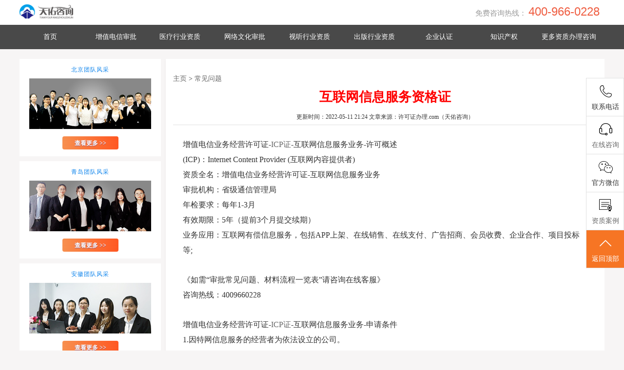

--- FILE ---
content_type: text/html
request_url: https://www.tianyoufangzhou.com/cjwt/2243.html
body_size: 54997
content:
<!DOCTYPE html>
<html>
<head>
	<meta http-equiv="Content-Type" content="text/html; charset=utf-8" />
	<title>互联网信息服务资格证</title>
    <meta name="keywords" content="互联网信息服务资格证,增值电信业务经营许可证,ICP证,ICP许可证,浙江省icp许可证,江苏省icp许可证,icp证申办流程,icp许可申请流程,ICP代办,icp证如何申请,ICP证申请,icp证申办,办理icp许可">
    <meta name="description" content="互联网信息服务资格证,增值电信业务经营许可证,ICP证,ICP许可证,浙江省icp许可证,江苏省icp许可证,icp证申办流程,icp许可申请流程,ICP代办,icp证如何申请,ICP证申请,icp证申办,办理icp许可">	
	<link rel="stylesheet" type="text/css" href="/css/newwz210728.css">
</head>

<body id="top-a" style="background: rgb(247, 245, 245);margin-top: -20px;">
    ﻿ 
<base target="_blank" />
 <div class="header-main treehead-box">
        <div class="nava">
            <div class="container section-layout top">
                <div class="col-xs-6 left-box">
                    <div class="section-left">
                        <h1 class="logo">
                            <a href="/">
                                <img src="/newimg1/logo.png" alt="">
                            </a>
                        </h1>
                    </div>
                </div>
    
              <div class="col-xs-6 right-box">
                  <div class="top_dianhua">
                          免费咨询热线：
                          
                		<i>400-966-0228</i>
           			</div>
                </div>
            </div>
        </div>
	</div>
    
    <div class="header-main-nav">
        <div class="container">
            <div class="col-auto left secondary" style="position:absolute; z-index:999;">
                <ul class="list list-justified">
                    <li class="activity-menu drop-layer-box">
                        <a href="/" style="font-size:14px;">
                            首页
                        </a>
                    </li>
					
					<li class="activity-menu drop-layer-box da">
                        <a href="/zzdxyw/" style="font-size:14px;" class="hide1">
                             增值电信审批
                        </a>
                        
                        <ul class="drop-layer d1">
							<ul class="list">
                                <li class="item">
                                    <h3>
                                        <a href="/wzzt/zzdxnew/">第一类增值电信</a>
                                    </h3>
                                    
                                    <div class="links">
                                        <a class="hot" href="/zzdxyw/ispidc/shenqing/">
                                            互联网接入/数据中心业务（ISP/IDC）
                                        </a>
                                    
                                        <a href="/zzdxyw/zhuanyong/shenqing/">
                                            国内虚拟专用网业务（VPN）
                                        </a>
                                        
                                        <a href="/zzdxyw/nrffyw/">
                                            内容分发网站业务（CDN）
                                        </a>
                                    </div>
                                </li>
                                
                                <li class="item">
                                    <h3>
                                        <a href="/wzzt/zzdxnew/">第二类增值电信</a>
                                    </h3>
                                    
                                    <div class="links">
                                        <a class="hot" href="/zzdxyw/icp/shenqing/">
                                            互联网信息服务业务（ICP）
                                        </a>
                                    
                                        <a class="hot" href="/zzdxyw/jiaoyi/shenqing/">
                                            在线数据处理与交易（EDI)
                                        </a>
                                    
                                        <a class="hot" href="/zzdxyw/sp/shenqing/">
                                            移动网信息服务业务（SP）
                                        </a>
                                        
                                        <a href="/zzdxyw/hujiao/shenqing/">
                                            呼叫中心业务
                                        </a>
                                    
                                        <a href="/zzdxyw/cczflyw/">
                                            存储转发类业务
                                        </a>
                                        
                                        <a href="/wzzt/dftxywzt/">
                                            国内多方通信服务业务
                                        </a>
                                        
                                        <a href="/zzdxyw/hlwymjxyw/">
                                            域名解析服务业务
                                        </a>
                                    </div>
                                </li>
                                
                                <li class="item">
                                    <h3>
                                        <a href="/wzzt/zzdxnew/">第一类基础电信业务（部委颁发）</a>
                                    </h3>
                                    
                                    <div class="links">
                                        <a href="/zzdxyw/zsfsfoyd/">
                                            蜂窝移动通信业务
                                        </a>
                                    </div>
                                </li>
                                
                                <li class="item" style="border: none;">
                                    <h3>
                                        <a href="/wzzt/zzdxnew/">第二类基础电信业务</a>
                                    </h3>
                                    
                                    <div class="links">
                                        <a href="/zzdxyw/wltgyw/">
                                            网络托管业务
                                        </a>
                                        
                                        <a href="/zzdxyw/gdwgnsjcsyw/">
                                            固定网国内数据传送业务
                                        </a>
                                    
                                        <a href="/zzdxyw/gnkxkjtx/">
                                            国内甚小口径终端地球站通信业务（VSAT）
                                        </a>
                                    </div>
                                </li>
                            </ul>
                        </ul>
                    </li>
                    
                    <li class="activity-menu drop-layer-box db">
                        <a href="/ypxx/" style="font-size:14px;">
                            医疗行业资质
                        </a>
                        
                        <div class="drop-layer d2">
                            <ul class="list">
                                <li class="item1">
                                    <h3><a>信息类</a></h3>
                                    
                                    <div class="links">
                                        <a class="hot" href="/ypxx/">
                                            互联网药品信息服务资格证书
                                        </a>
                                    </div>
                                </li>
                                
                                <li class="item1" style="border: none;">
                                    <h3><a>医疗器械类</a></h3>
                                    
                                    <div class="links">
                                        <a href="/hlwqz/ylqxjyba">
											医疗器械经营备案
										</a>
                                                  
                                                    <a class="hot" href="/hlwqz/ylqxxsba">
                                                         医疗器械网络销售备案
                                                    </a>
                                                    
                                                    <a href="/hlwqz/ylqxsfptba">
                                                        医疗器械网络交易服务第三方平台备案
                                                    </a>
                                    </div>
                                </li>
                            </ul>
                        </div>
                    </li>
                    
                    <li class="activity-menu drop-layer-box dc">
                        <a href="/wzzt/wwwnewa/" style="font-size:14px;">
                            网络文化审批
                        </a>
                        
                        <div class="drop-layer d3">
							<ul class="list">
                                <li class="item2">
                                    <h3><a>非游戏类文网文</a></h3>
                                    
                                    <div class="links">
                                        <a class="hot" href="/wzzt/zbwwzt">
                                            文网文-直播文网文
                                        </a>
                                    
                                        <a href="/msysp">
                                            文网文-美术品艺术品
                                        </a>
                                    
                                        <a href="/yyylcp">
                                            文网文-音乐娱乐产品
                                        </a>
                                    
                                        <a href="/dongman">
                                            文网文-动漫画产品
                                        </a>
                                    
                                        <a href="/zhanlan">
                                            文网文-展览/比赛活动
                                        </a>
                                    
                                        <a href="/yanchuju/">
                                            文网文-演出剧（节）目、表演
                                        </a>
                                    </div>
                                </li>
                                
                                <li class="item2">
                                    <h3><a>经营类文网文</a></h3>
                                    
                                    <div class="links">
                                        <a class="hot" href="/whlsp/yyxycxk">
                                            营业性演出许可证
                                        </a>
                                    </div>
                                </li>
                                
                                <li class="item2" style="border: none;">
                                    <h3><a>游戏类文网文</a></h3>
                                    
                                    <div class="links">
										<a class="hot" href="/wzzt/wwwnewa/">
											游戏类文网文
										</a>
										<a class="hot" href="/wlyxxn/">
											文网文-游戏运营+游戏币发行审批
										</a>
										
										<a href="/yxyy/">
											文网文-游戏运营备案
										</a>
										
										<a href="/yxbh/">
											文网文-ISBN-游戏版权号
										</a>										
                                    </div>
                                </li>
                            </ul>
                        </div>
                    </li>
                    
                    <li class="activity-menu drop-layer-box dds">
                        <a href="/gbds/" style="font-size:14px;">
                            视听行业资质
                        </a>
                        
                        <div class="drop-layer d4">
                            <ul class="list">
                                <li class="item3" style="border: none;">
                                    <h3><a>互联网影视资质</a></h3>
                                    
                                    <div class="links">
                                        <a class="hot" href="/gbds/">
                                            广播电视节目制作经营许可证
                                        </a>
                                    
                                        <a href="/wlstxkz/">
                                            信息网络传播视听节目许可证
                                        </a>
                                    </div>
                                </li>
                            </ul>
                        </div>
                    </li>
                    
                    <li class="activity-menu drop-layer-box dds">
                        <a href="/chubanlei/chubanwu/" style="font-size:14px;">
                            出版行业资质
                        </a>
                        
                        <div class="drop-layer d5">
                            <ul class="list">
                                <li class="item4" style="border: none;">
                                    <h3><a>出版行业资质</a></h3>
                                    
                                    <div class="links">
                                        <a class="hot" href="/chubanlei/chubanwu/">
                                            出版-出版物经营许可证
                                        </a>
                                    
                                        <a href="/hlwchbw/">
                                            出版-互联网出版经营许可证
                                        </a>
                                    </div>
                                </li>
                            </ul>
                        </div>
                    </li>
                    
                    <li class="activity-menu drop-layer-box dds">
                        <a href="/kexin/" style="font-size:14px;">
                            企业认证
                        </a>
                        
                        <div class="drop-layer d7">
                            <ul class="list">
                                <li class="item5" style="border: none;">
                                    <h3><a>企业认证</a></h3>
                                    
                                    <div class="links">
										<a class="hot" href="/wzzt/gxrzzt">
                                            高新认证
                                        </a>
									
                                        <a href="/kexin/">
                                            可信认证
                                        </a>
                                    
                                        <a href="/chengxin/">
                                            诚信认证
                                        </a>
                                    </div>
                                </li>
                            </ul>
                        </div>
                    </li>
                    
                    <li class="activity-menu drop-layer-box dds">
                        <a href="/ruanjian/" style="font-size:14px;">
                            知识产权
                        </a>
                        
                        <div class="drop-layer d6">
                            <ul class="list">
                                <li class="item6">
                                    <h3><a>版权专利</a></h3>
                                    
                                    <div class="links">
                                        <a href="/ruanjian/">
                                            软件著作权
                                        </a>
                                    </div>
                                </li>
                                
                                <li class="item6">
                                    <h3><a>双软企业</a></h3>
                                    
                                    <div class="links">
                                        <a href="/shuangruan/">
                                            双软企业认证
                                        </a>
                                    </div>
                                </li>
                                
                                <li class="item6" style="border: none;">
                                    <h3><a>商标服务</a></h3>
                                    
                                    <div class="links">
                                        <a href="/shangbiao/">
                                            商标注册
                                        </a>
                                    </div>
                                </li>
                            </ul>
                        </div>
                    </li>
                    
                    <li class="activity-menu drop-layer-box">
                        <a href="javascript:void(0)" onclick="openJesongChatByGroup(27643,55096);return false;" target="_self" style="font-size:14px;">
                            更多资质办理咨询
                        </a>
                    </li>	
                </ul>   
            </div>
        </div>
    </div>
    
    <div class="container dealer-section">
		<div class="container clearfix" id="mainBox" style="overflow: hidden;">
			<main>             
            	<div>
                    <div class="blog-content-box">
                        <div class="article-header-box" style=" margin-bottom:5px;">
							<div class="dqwz"> <a href='http://www.tianyoufangzhou.com/'>主页</a> > <a href='/cjwt/'>常见问题</a></div>
                            <div class="article-header">
                                <div class="article-title-box">
                                    <h1 class="title-article1">
                                        互联网信息服务资格证 
                                    </h1>
									<h3 style="text-align: center;font-size: 12px;">更新时间：2022-05-11 21:24   文章来源：许可证办理.com（天佑咨询）</h3>
                                </div>
                            </div>
                        </div>
                        
                        <div class="zytz_list" style="padding: 20px;line-height: 30px;font-size: 13px;">
                            <div>
	<span style="font-size:16px;">增值电信业务经营许可证-<a href='http://www.tianyoufangzhou.com/zzdxyw/icp/shenqing/' target='_blank'><u>ICP证</u></a>-互联网信息服务业务-许可概述</span></div>
<div>
	<span style="font-size:16px;">(ICP)：Internet Content Provider (互联网内容提供者)</span></div>
<div>
	<span style="font-size:16px;">资质全名：增值电信业务经营许可证-互联网信息服务业务</span></div>
<div>
	<span style="font-size:16px;">审批机构：省级通信管理局</span></div>
<div>
	<span style="font-size:16px;">年检要求：每年1-3月</span></div>
<div>
	<span style="font-size:16px;">有效期限：5年（提前3个月提交续期）</span></div>
<div>
	<span style="font-size:16px;">业务应用：互联网有偿信息服务，包括APP上架、在线销售、在线支付、广告招商、会员收费、企业合作、项目投标等;</span></div>
<div>
	&nbsp;</div>
<div>
	<span style="font-size:16px;">《如需&ldquo;审批常见问题、材料流程一览表&rdquo;请咨询在线客服》</span></div>
<div>
	<span style="font-size:16px;">咨询热线：4009660228</span></div>
<div>
	&nbsp;</div>
<div>
	<span style="font-size:16px;">增值电信业务经营许可证-<a href='http://www.tianyoufangzhou.com/zzdxyw/icp/shenqing/' target='_blank'><u>ICP证</u></a>-互联网信息服务业务-申请条件</span></div>
<div>
	<span style="font-size:16px;">1.因特网信息服务的经营者为依法设立的公司。</span></div>
<div>
	<span style="font-size:16px;">2.有与开展经营活动相适应的资金和专业人员。</span></div>
<div>
	<span style="font-size:16px;">3.有为用户提供长期服务的信誉或者能力。</span></div>
<div>
	<span style="font-size:16px;">4.申请因特网信息服务的企业注册资本不能低于100万元人民币（可以是认缴，不需要验资报告）。</span></div>
<div>
	<span style="font-size:16px;">5.有必要的场地、设施及技术方案。</span></div>
<div>
	<span style="font-size:16px;">6.公司及其主要出资者和主要经营管理人员三年内无违反电信监督管理制度的违法记录。</span></div>
<div>
	<span style="font-size:16px;">7.国家规定的其他条件。</span></div>
<div>
	&nbsp;</div>
<div>
	<span style="font-size:16px;">《如需&ldquo;审批常见问题、材料流程一览表&rdquo;请咨询在线客服》</span></div>
<div>
	<span style="font-size:16px;">咨询热线：4009660228</span></div>
<div>
	&nbsp;</div>
<div>
	<span style="font-size:16px;">增值电信业务经营许可证-<a href='http://www.tianyoufangzhou.com/zzdxyw/icp/shenqing/' target='_blank'><u>ICP证</u></a>-互联网信息服务业务-申报材料</span></div>
<div>
	<span style="font-size:16px;"><a href='http://www.tianyoufangzhou.com/zzdxyw/icp/shenqing/' target='_blank'><u>ICP证</u></a>-&ldquo;企业提供&rdquo;的硬性材料</span></div>
<div>
	<span style="font-size:16px;">1.营业执照副本扫描件</span></div>
<div>
	<span style="font-size:16px;">2.法人及股东身份证扫描件</span></div>
<div>
	<span style="font-size:16px;">3.公司章程</span></div>
<div>
	<span style="font-size:16px;">4.办公场地租赁协议及业主产权证明</span></div>
<div>
	<span style="font-size:16px;">5.3名人员身份证扫描件</span></div>
<div>
	<span style="font-size:16px;">6.3人近三个月社保缴费证明</span></div>
<div>
	&nbsp;</div>
<div>
	<span style="font-size:16px;"><a href='http://www.tianyoufangzhou.com/zzdxyw/icp/shenqing/' target='_blank'><u>ICP证</u></a>-&ldquo;天佑咨询&rdquo;负责的申报材料</span></div>
<div>
	<span style="font-size:16px;">1.网站建设、网站内容整改</span></div>
<div>
	<span style="font-size:16px;">2.公司人员架构及岗位编制业务说明</span></div>
<div>
	<span style="font-size:16px;">3.拟开展业务的可行性发展报告</span></div>
<div>
	<span style="font-size:16px;">4.信息安全管理制度及网安应急预案</span></div>
<div>
	<span style="font-size:16px;">5.各类承诺书、确认书、表单、股权结构图等</span></div>
<div>
	<span style="font-size:16px;">6.申报后台注册、填报、上传；</span></div>
<div>
	<span style="font-size:16px;">7.文件精修（16项上传文件有不同规格的格式及大小要求）</span></div>
<div>
	<span style="font-size:16px;">8.许可审批环节的沟通、跟进、取证；</span></div>
<div>
	&nbsp;</div>
<div>
	<span style="font-size:16px;">《如需&ldquo;审批常见问题、材料流程一览表&rdquo;请咨询在线客服》</span></div>
<div>
	<span style="font-size:16px;">咨询热线：4009660228</span></div>
<div>
	&nbsp;</div>
<div>
	<span style="font-size:16px;">增值电信业务经营许可证-<a href='http://www.tianyoufangzhou.com/zzdxyw/icp/shenqing/' target='_blank'><u>ICP证</u></a>-互联网信息服务业务-常见问题</span></div>
<div>
	<span style="font-size:16px;">1.公司尚未给员工缴纳社保如何解决？</span></div>
<div>
	<span style="font-size:16px;">2.网站/APP内容不符合申请要求如何解决？</span></div>
<div>
	<span style="font-size:16px;">3.公司股权含有外资如何申请？</span></div>
<div>
	<span style="font-size:16px;">4.注册资金未达到如何解决？</span></div>
<div>
	<span style="font-size:16px;">5.公司自己办理能不能成功？真的要半年吗？</span></div>
<div>
	<span style="font-size:16px;">6.年检期没做年检，可以补报吗？许可证会被注销吗？</span></div>
<div>
	&nbsp;</div>
<div>
	<span style="font-size:16px;">《如需&ldquo;审批常见问题、材料流程一览表&rdquo;请咨询在线客服》</span></div>
<div>
	<span style="font-size:16px;">咨询热线：4009660228</span></div>
<div>
	&nbsp;</div>
<div>
	<span style="font-size:16px;">更多详情请点击&rarr;《<a href='http://www.tianyoufangzhou.com/zzdxyw/icp/shenqing/' target='_blank'><u>ICP许可证</u></a>》</span></div>
<div>
	<span style="font-size:16px;">可跳转到<a href='http://www.tianyoufangzhou.com/zzdxyw/icp/shenqing/' target='_blank'><u>ICP许可证</u></a>办理页面</span></div>
<div>
	&nbsp;</div>
<div>
	&nbsp;</div>
<div>
	&nbsp;</div>
<div>
	<span style="font-size:16px;">许可证办理.com</span></div>
<div>
	<span style="font-size:16px;">北京天佑方舟科技有限公司（天佑咨询）</span></div>

                        </div>
                    </div>
                </div>
            </main>
            
            <div style="z-index: 99;width: 290px; bottom: auto;">
            					<div>
                
                    <div style="width: 290px;height: 200px;margin-bottom: 10px;background: #fff;padding: 5px 20px;">
                        <div class="desc_bottom" style="height: 35px;background: #ffffff;">
                   			<a class="desc_title" style="line-height: 35px;font-size: 12px;color: #0e84ec;text-align: center;">
                        		北京团队风采
                      		</a>
                        </div>
                        
                        <img src="/newimg1/qyfc1.jpg" style=" width:100%;" alt="">
                        
                        <div>
                            <div class="btm1 curser callChatWin" style="margin-top: 10px;background: linear-gradient(90deg, #0e84e9 0%, #2451c9 100%);width: 115px;height: 27px;line-height: 25px;">
                                <a href="/qyxx/" target="_blank" style="color: #fff;font-size: 12px;">
                                    查看更多 >>
                                </a>
                            </div>
                        </div>
                    </div>
                    
                    <div style="width: 290px;height: 200px;margin-bottom: 10px;background: #fff;padding: 5px 20px;">
                        <div class="desc_bottom" style="height: 35px;background: #ffffff;">
                   			<a class="desc_title" style="line-height: 35px;font-size: 12px;color: #0e84ec;text-align: center;">
                        		青岛团队风采
                      		</a>
                        </div>
                        
                        <img src="/newimg1/qyfc6.jpg" style=" width:100%;" alt="">
                        
                        <div>
                            <div class="btm1 curser callChatWin" style="margin-top: 10px;background: linear-gradient(90deg, #0e84e9 0%, #2451c9 100%);width: 115px;height: 27px;line-height: 25px;">
                                <a href="/qyxx/" target="_blank" style="color: #fff;font-size: 12px;">
                                    查看更多 >>
                                </a>
                            </div>
                        </div>
                    </div>
                    
                    <div style="width: 290px;height: 200px;margin-bottom: 10px;background: #fff;padding: 5px 20px;">
                        <div class="desc_bottom" style="height: 35px;background: #ffffff;">
                   			<a class="desc_title" style="line-height: 35px;font-size: 12px;color: #0e84ec;text-align: center;">
                        		安徽团队风采
                      		</a>
                        </div>
                        
                        <img src="/newimg1/qyfc8.jpg" style=" width:100%;" alt="">
                        
                        <div>
                            <div class="btm1 curser callChatWin" style="margin-top: 10px;background: linear-gradient(90deg, #0e84e9 0%, #2451c9 100%);width: 115px;height: 27px;line-height: 25px;">
                                <a href="/qyxx/" target="_blank" style="color: #fff;font-size: 12px;">
                                    查看更多 >>
                                </a>
                            </div>
                        </div>
                    </div>
                  
                  
                    
                    <div style="width: 290px;height: 200px;margin-bottom: 10px;background: #fff;padding: 5px 20px;">
                        <div class="desc_bottom" style="height: 35px;background: #ffffff;">
                   			<a class="desc_title" style="line-height: 35px;font-size: 12px;color: #0e84ec;text-align: center;">
                        		呼和浩特团队风采
                      		</a>
                        </div>
                        
                        <img src="/newimg1/qyfc4.jpg" style=" width:100%;" alt="">
                        
                        <div>
                            <div class="btm1 curser callChatWin" style="margin-top: 10px;background: linear-gradient(90deg, #0e84e9 0%, #2451c9 100%);width: 115px;height: 27px;line-height: 25px;">
                                <a href="/qyxx/" target="_blank" style="color: #fff;font-size: 12px;">
                                    查看更多 >>
                                </a>
                            </div>
                        </div>
                    </div>
                    
                    <div style="width: 290px;height: 200px;margin-bottom: 10px;background: #fff;padding: 5px 20px;">
                        <div class="desc_bottom" style="height: 35px;background: #ffffff;">
                   			<a class="desc_title" style="line-height: 35px;font-size: 12px;color: #0e84ec;text-align: center;">
                        		呼伦贝尔团队风采
                      		</a>
                        </div>
                        
                        <img src="/newimg1/qyfc5.jpg" style=" width:100%;" alt="">
                        
                        <div>
                            <div class="btm1 curser callChatWin" style="margin-top: 10px;background: linear-gradient(90deg, #0e84e9 0%, #2451c9 100%);width: 115px;height: 27px;line-height: 25px;">
                                <a href="/qyxx/" target="_blank" style="color: #fff;font-size: 12px;">
                                    查看更多 >>
                                </a>
                            </div>
                        </div>
                    </div>
                </div>    
                
                <div style="width: 290px;min-height:250px;background: rgb(255, 255, 255);padding: 20px; margin-bottom: 10px;">
                    <div class="desc_bottom" style="height: 35px;border-bottom: 1px solid #eaeaea;margin-bottom: 13px;">
                        <a class="desc_title" style="line-height: 31px;line-height: 28px;">
                            合作伙伴-知名企业
                        </a>
                    </div>
                    
                    <div class="picScroll-top">
                        <div class="bd">
                            <ul class="picList">
                                <li style="height:160px;">
                                    <div class="pic">
                                        <a>
                                            <img src="/newimg1/logo1zhy.jpg" />
                                        </a>
                                    </div>
                                    
                                    <div class="title">
                                        <a style="font-size: 12px;">
                                            中海油能源发展股份有限公司
                                        </a>
                                    </div>
                                </li>
                                
                                <li style="height:160px;">
                                    <div class="pic">
                                        <a>
                                            <img src="/newimg1/logo2qstd.jpg" />
                                        </a>
                                    </div>
                                    
                                    <div class="title">
                                        <a style="font-size: 12px;">
                                            北京全时天地在线网络信息股份有限公司
                                        </a>
                                    </div>
                                </li>
                                
                                <li style="height:160px;">
                                    <div class="pic">
                                        <a>
                                            <img src="/newimg1/logo3shyw.jpg" />
                                        </a>
                                    </div>
                                    
                                    <div class="title">
                                        <a style="font-size: 12px;">
                                            上海友玩网络科技有限公司
                                        </a>
                                    </div>
                                </li>
                                
                                <li style="height:160px;">
                                    <div class="pic">
                                        <a>
                                            <img src="/newimg1/logo4bldf.jpg" />
                                        </a>
                                    </div>
                                    
                                    <div class="title">
                                        <a style="font-size: 12px;">
                                            北京比邻东方教育科技有限公司
                                        </a>
                                    </div>
                                </li>
                                
                                <li style="height:160px;">
                                    <div class="pic">
                                        <a>
                                            <img src="/newimg1/logo5beike.jpg" />
                                        </a>
                                    </div>
                                    
                                    <div class="title">
                                        <a style="font-size: 12px;">
                                            天津小屋信息科技有限公司
                                        </a>
                                    </div>
                                </li>
                                
                                <li style="height:160px;">
                                    <div class="pic">
                                        <a>
                                            <img src="/newimg1/logo6lj.jpg" />
                                        </a>
                                    </div>
                                    
                                    <div class="title">
                                        <a style="font-size: 12px;">
                                            北京链家房地产经纪有限公司
                                        </a>
                                    </div>
                                </li>
                                
                                <li style="height:160px;">
                                    <div class="pic">
                                        <a>
                                            <img src="/newimg1/logo7kd.jpg" />
                                        </a>
                                    </div>
                                    <div class="title">
                                        <a style="font-size: 12px;">
                                            贵阳讯飞智能呼叫中心产业运营有限公司
                                        </a>
                                    </div>
                                </li>
                                <li style="height:160px;">
                                    <div class="pic">
                                        <a>
                                            <img src="/newimg1/logo8gt.jpg" />
                                        </a>
                                    </div>
                                    
                                    <div class="title">
                                        <a style="font-size: 12px;">
                                            北京国泰永康大药房有限公司
                                        </a>
                                    </div>
                                </li>
                                
                                <li style="height:160px;">
                                    <div class="pic">
                                        <a>
                                            <img src="/newimg1/logo9yxc.jpg" />
                                        </a>
                                    </div>
                                    
                                    <div class="title">
                                        <a style="font-size: 12px;">
                                            湖南教育音像电子出版社有限责任公司
                                        </a>
                                    </div>
                                </li>
                                
                                <li style="height:160px;">
                                    <div class="pic">
                                        <a>
                                            <img src="/newimg1/logo10jxjy.jpg" />
                                        </a>
                                    </div>
                                    
                                    <div class="title">
                                        <a style="font-size: 12px;">
                                            北京二十一世纪金星教育科技有限公司
                                        </a>
                                    </div>
                                </li>
                                
                                <li style="height:160px;">
                                    <div class="pic">
                                        <a>
                                            <img src="/newimg1/logo11jyxt.jpg" />
                                        </a>
                                    </div>
                                    
                                    <div class="title">
                                        <a style="font-size: 12px;">
                                            上海金囿教育科技有限公司
                                        </a>
                                    </div>
                                </li>
                                
                                <li style="height:160px;">
                                    <div class="pic">
                                        <a>
                                            <img src="/newimg1/logo12jjxw.jpg" />
                                        </a>
                                    </div>
                                    
                                    <div class="title">
                                        <a style="font-size: 12px;">
                                            晋江新闻网有限公司
                                        </a>
                                    </div>
                                </li>
                                
                                <li style="height:160px;">
                                    <div class="pic">
                                        <a>
                                            <img src="/newimg1/logo13qr.jpg" />
                                        </a>
                                    </div>
                                    
                                    <div class="title">
                                        <a style="font-size: 12px;">
                                            奇瑞汽车股份有限公司
                                        </a>
                                    </div>
                                </li>
                                
                                <li style="height:160px;">
                                    <div class="pic">
                                        <a>
                                            <img src="/newimg1/logo14rxkj.jpg" />
                                        </a>
                                    </div>
                                    
                                    <div class="title">
                                        <a style="font-size: 12px;">
                                            江苏瑞祥科技集团有限公司
                                        </a>
                                    </div>
                                </li>
                                
                                <li style="height:160px;">
                                    <div class="pic">
                                        <a>
                                            <img src="/newimg1/logo15yd.jpg" />
                                        </a>
                                    </div>
                                    
                                    <div class="title">
                                        <a style="font-size: 12px;">
                                            中国邮电器材北京有限公司
                                        </a>
                                    </div>
                                </li>
                                
                                <li style="height:160px;">
                                    <div class="pic">
                                        <a>
                                            <img src="/newimg1/logo16ynby.jpg" />
                                        </a>
                                    </div>
                                    
                                    <div class="title">
                                        <a style="font-size: 12px;">
                                            云南白药集团医药电子商务有限公司
                                        </a>
                                    </div>
                                </li>
                                
                                <li style="height:160px;">
                                    <div class="pic">
                                        <a>
                                            <img src="/newimg1/logo17zkxc.jpg" />
                                        </a>
                                    </div>
                                    
                                    <div class="title">
                                        <a style="font-size: 12px;letter-spacing: -1px;">
                                            做客乡村（黔东南）文旅产业发展有限公司
                                        </a>
                                    </div>
                                </li>
                                
                                <li style="height:160px;">
                                    <div class="pic">
                                        <a>
                                            <img src="/newimg1/logo18zkxc.jpg" />
                                        </a>
                                    </div>
                                    
                                    <div class="title">
                                        <a style="font-size: 12px;">
                                            快看世界（北京）科技有限公司
                                        </a>
                                    </div>
                                </li>
                            </ul>
                        </div>
                        
                        <div class="hd">
                            <ul></ul>
                        </div>
                    </div>
                    
                    <p style="font-size: 12px;padding: 13px;line-height: 22px;margin-top: 15px;color: red;letter-spacing: 1px;">
                        提示：如合作伙伴不希望本站展示，请及时联系项目负责人，天佑咨询将及时删除
                    </p>
                </div>
                
                <div class="col-xs-3" style="width: 290px; top: 0px;">
                    <div class="content">
                        <div class="detail" id="detailPageContentDiv">
                            <div class="detail-bottom fn-clear" id="detail-bottom-list">
                                <div class="detail-list">
                                    <div class="detail-service">
                                        <div id="detailService" class="detail-service-inner">
                                            <div class="detail-service-item">
                                                <p class="detail-service-title">
                                                    任何咨询问题请拨打
                                                </p>
                                                
                                                <p class="detail-service-call">
                                                    400-966-0228
                                                </p>
                                                
                                                <p class="detail-service-date">
                                                    周一至周日 7X24小时 （免费专业咨询）
                                                </p>
                                            </div>
                                            
                                            <div class="detail-service-btn" id="imBtn">
                                                <a id="contactImLink2" href="javascript:void(0)" onclick="openJesongChatByGroup(27643,55096);return false;" style="color: #fff;" target="_self" class="btn btn-blue btn-blue-person">
                                                    <i class="icon icon-service"></i>
                                                    
                                                    在线客服
                                                </a>
                                            </div>
                                        </div>
                                    </div>
                                </div>
                            </div>
                        </div>
                    </div>
                </div>
            </div>
		</div>  	 
	</div>
    
    	<div class="ft_box" style="">
        <div class="footer-sec2">
            <div class="ft_logo"> 
                <a href="/" class="ych">
                    <span style=" color:#fff">办证平台：tianyoufangzhou.com</span>
                </a>
                
                <div class="ft_tel"> <strong>400-966-0228</strong>
                    <p style=" color:#fff">周一至周日 （ 9 : 00 - 18 : 00 ）</p>
                    
                    <p style=" color:#fff">法定节假日除外</p>
                </div>
            </div>
            
            <ul class="clearfix">
                <li class="w170">
                    <h3>其他服务 </h3>
                    
                    <p><i>·</i><a href="/cjwt/">常见问题</a></p>
                    
                    <p><i>·</i><a href="/sqzn/">申请指南</a></p>
                    
                    <p><i>·</i><a href="/hezuo/">合作流程</a></p>
                </li>
                
                <li class="w175">
                    <h3>支付方式</h3>
                    
                    <p><i>·</i><a href="/zffs/wszf/">网上支付</a></p>
                    
                    <p><i>·</i><a href="/zffs/yhhk/">银行汇款</a></p>
                    
                    <p><i>·</i><a href="/lxwm/">公司付款</a></p>
                </li>
                
                <li class="w180">
                    <h3>关注我们 </h3>
                    <p><i>·</i><a href="/gsjj/" rel="nofollow">公司简介</a></p>
                    
                    <p><i>·</i><a href="/lxwm/" rel="nofollow">联系我们</a></p>
                    
                    <p><i>·</i><a href="javascript:void(0)" onclick="openJesongChatByGroup(27643,55096);return false;" target="_self">在线咨询</a></p>
                </li>
            </ul>
            
            <div class="public_num">天佑咨询微信公众号</div>
            
            <div class="clear"></div>
      	</div>
    </div>
    
    <div class="ft_boxa" style="">
        <div class="footer-sec2a">
        	<p class="copyright">
                北京天佑方舟科技有限公司 丨 <a href="https://beian.miit.gov.cn" class="aicp" target="_blank"> 京ICP备15034918号</a> 丨 <a href="/images-xb/yyzz.jpg" class="aicp" target="_blank">营业执照</a>  丨 <a href="/images-xb/icp.jpg" class="aicp" target="_blank">京B2-20180926</a> 丨 <a class="aicp" target="_blank" href="http://www.beian.gov.cn/portal/registerSystemInfo?recordcode=11010802027531"><img src="/images-xb/ghs.png"> 京公网安备11010802018085号</a>
            </p>
      	</div>
    </div>
    
    <div class="side">
        <ul>
            <li class="sideetel">
                <i class="bgs4"></i>
                
                联系电话
                
                <div class="telBox son">
                    <dd class="bgs1">
                        <span>热线</span>
                        
                        400-966-0228
                    </dd>
                </div>
            </li>
            
            <li class="shangqiao">
                <a href="javascript:void(0)" onclick="openJesongChatByGroup(27643,55096);return false;" target="_self">
                    <div>
                        <i class="bgs2"></i>
                        
                        在线咨询
                    </div>
                </a>
            </li>
            
            <li class="sideewm">
                <i class="bgs3"></i>
                
                官方微信
                
                <div class="ewBox son"></div>
            </li>
            
            <li id="yuyueshow">
                <a href="/xkzyb">
                    <div>
                        <i class="bgs5"></i>
                        
                        资质案例
                    </div>
                </a>
            </li>
            
            <li class="sidetop" onClick="goTop()">
                <i class="bgs6"></i>
                
                返回顶部
            </li>
        </ul>
    </div>

	<script src="/js/jquery-1.11.0.js" type="text/javascript" charset="utf-8"></script>
    
	<script type="text/javascript" src="/js/scriptzx.js"></script>
    
	<script type="text/javascript" src="/js/script.js"></script>
    
  <script>
var _hmt = _hmt || [];
(function() {
  var hm = document.createElement("script");
  hm.src = "https://hm.baidu.com/hm.js?1c8443c4b5386dd58f80d35daa99d5e6";
  var s = document.getElementsByTagName("script")[0]; 
  s.parentNode.insertBefore(hm, s);
})();
</script>
    
<script type="text/javascript" charset="UTF-8" src="https://scripts.easyliao.com/js/easyliao.js"></script>
<script type="text/javascript" charset="UTF-8" src="https://scripts.easyliao.com/27643/10121711.js"></script>
<script language="javascript">
<!--
if(typeof(LiveReceptionCode_isonline)!='undefined')
{
	if(LiveReceptionCode_isonline)
		LR_GetObj('LR_User_Icon0').innerHTML='<a '+LiveReceptionCode_BuildChatWin('传递给客服人员的文本,请修改','客服人员在线,欢迎点击咨询')+'>在线咨询</a>';
	else
		LR_GetObj('LR_User_Icon0').innerHTML='<a '+LiveReceptionCode_BuildChatWin('传递给客服人员的文本,请修改','客服人员不在线,请点击留言')+'>点击留言</a>';
}
//-->
</script>
</body>
</html>

--- FILE ---
content_type: text/css
request_url: https://www.tianyoufangzhou.com/css/newwz210728.css
body_size: 10969
content:
﻿ul,ol
{
    list-style: none
}

p
{
    margin: 0
}

ul,ol,dl,dd
{
    margin: 0;
    padding: 0
}ul,ol
{
    list-style: none
}

p
{
    margin: 0
}

*:before, *:after {
    box-sizing: border-box;
}
html {
    color: black;
    font-size: 62.5%;
}
body {
    min-width: 1200px;
    font-family: "Microsoft Yahei","PingFangSC-Regular","Hiragino Sans GB","Helvetica Neue",Helvetica,Arial,sans-serif;
    font-size: 14px;
    line-height: 1.3682;
    color: #333;
    background-color: #fff;
    outline: 0;
}
div {
    display: block;
}
* {
    margin: 0;
    padding: 0;
}
* {
    box-sizing: border-box;
}
body, div, dl, dt, dd, ul, ol, li, h1, h2, h3, h4, h5, h6, pre, code, form, fieldset, legend, input, textarea, p, blockquote, th, td, hr, button, article, aside, details, figcaption, figure, footer, header, hgroup, menu, nav, section {
    margin: 0;
    padding: 0;
}
h1, h2, h3, h4, h5, h6, ul, li, dl, dt, dd, ol, span, img, em, u, i, p {
    list-style: none;
    outline: none;
    border: 0;
    font-style: normal;
    font-weight: normal;
    text-decoration: none;
}
ins, a {
    text-decoration: none;
    cursor: pointer;
    color: #666;
}
.ins, a {
    text-decoration: none;
}
a {
    background-color: transparent;
    color: #333;
}
a:hover, a:focus, input:focus {
    outline: 0;
}a:hover {
    color: #FF4F53;
    text-decoration: none;
}

input, select, textarea {
    font-size: 100%;
    outline-style: none;
    background: transparent;
    font-family: "微软雅黑";
}
input, button {
    border: none medium;
    outline: none;
    font-family: "微软雅黑";
}
input, button, select, textarea {
    font-family: inherit;
    font-size: inherit;
    line-height: inherit;
}
button, input, optgroup, select, textarea {
    margin: 0;
    padding: 0;
    font: inherit;
    color: inherit;
}
input, button, select, textarea {
    font-family: inherit;
    font-size: inherit;
    line-height: inherit;
}
button, input, optgroup, select, textarea {
    margin: 0;
    padding: 0;
    font: inherit;
    color: inherit;
}
input {
    line-height: normal;
}






.bit_top990 {
    position: relative;
    height: 40px;
    z-index: 1114;
    border-bottom: 1px solid #eaeaea;
	background:#fff;
}
.bit990 {
    width: 1200px;
    margin: 0 auto;
    height: 40px;
}
.bit_top990 .bitweb {
    margin-left: -10px;
    font-size: 14px;
}
.bit_top990 li {
    position: relative;
    float: left;
    height: 40px;
    padding: 0 10px;
    line-height: 40px;
}
.bit_top990 li>a {
    display: block;
}
.bit_top990 li+li:before, #login_navhover:before, #span_bt_cityinit>li.bit_link:before {
    content: '';
    position: absolute;
    left: 0;
    top: 13px;
    width: 1px;
    height: 14px;
    background: #ccc;
}
.bt_login_box990 {
    float: right;
    position: relative;
    width: auto;
    margin-right: -10px;
    z-index: 10;
    font-size: 12px;
}
.bt_login_box990 ul {
    float: right;
}
.bit_top990 li {
    position: relative;
    float: left;
    height: 40px;
    padding: 0 10px;
    line-height: 40px;
}
.bit_top990 li>a {
    display: block;
}
.bit990 ul li.bit_link>a {
    padding: 0 10px;
    position: relative;
}
.bit990 ul li.bit_link>a em {
    position: absolute;
    width: 8px;
    height: 5px;
    right: 0;
    top: 18px;
    overflow: hidden;
    transition: transform .4s;
    background: url(../newimg1/login_bg3.png) -128px -90px no-repeat;
}
ul li.bit_link dl.login_mapsite {
    width: 370px;
    padding: 0;
    top: 40px;
    right: 10px;
	display:none;
}
ul li.bit_link dl {
    position: absolute;
    border: 1px solid #ccc;
    background: #fff;
    box-shadow: 0 1px 5px rgba(0,0,0,.2);
    font-size: 14px;
}
ul li.bit_link dl dt {
    padding: 0;
    overflow: hidden;
    font-weight: normal;
    clear: both;
}
ul li.bit_link dl.login_mapsite dt {
    padding: 20px 0 15px 20px;
    line-height: normal;
    font-weight: bold;
}
ul li.bit_link dl dt.noborder {
    border: 0;
}
ul li.bit_link dl dd {
    float: left;
    line-height: 20px;
    white-space: nowrap;
    margin: 0 0 4px 0;
}
ul li.bit_link dl.login_mapsite dd {
    margin-bottom: 10px;
    padding: 0 20px;
}
ul li.bit_link dl.login_mapsite dd a {
    padding: 0;
}
ul li.bit_link dl dd.noborder {
    border: 0;
    width: auto;
    height: auto;
}
ul li.bit_link dl dt.dtmore {
    width: 330px;
    margin: 0 auto 20px;
    padding: 10px 0 0;
    text-align: center;
    font-weight: normal;
    line-height: normal;
}
ul li.bit_link dl dt.dtmore a {
    display: block;
    border-top: 1px solid #E1E1E1;
    padding-top: 10px;
    color: #4284D9;
}
ul li.bit_link dl dt.dtmore a:hover {
    text-decoration: underline;
}
.bt_login_box990 ul li .bit_logintop {
    background: #FF4F53;
    color: #fff;
    border: 0;
    margin-right: 10px;
    border-radius: 3px;
    cursor: pointer;
    -webkit-appearance: none;
    height: 30px;
    width: 40px;
    padding: 0 8px;
    margin: 5px 0;
    line-height: 30px;
}
ul li.bit_link dl.login_account {
    padding: 0;
    top: 40px;
    right: 5px;
    overflow: hidden;
	display: none;
	width: 104px; 
	height:98px;
}
.bt_login_box990 ul li.bit_link dl.login_account dd {
    width: 120px;
    height: 98px;
    margin: 0;
    float: left;
    text-align: left;
    line-height: 42px;
    border-bottom: 1px solid #E1E1E1;
    border-right: 1px solid #E1E1E1;
    padding: 0;
}
.bt_login_box990 ul li.bit_link dl.login_account dd img {
    width: 95px;
    height: 95px;
    margin-left:3px;
}
.bit_link:hover .login_account{
    display: block;
}
.listaaa{
    width:95px;	
}
.listaaa:hover .login_s{
    display: block;
}











.container {
    position: relative;
    width: 1200px;
    margin-right: auto;
    margin-left: auto;
    clear: both;
}
.col-xs-6 {
    width: 595px;
    height: 52px;
	float:left;
}
.section-layout .section-left {
    padding-right: 40px;
}
.logo {
    width: 115px;
    float: left;
    padding-top: 10px;
    padding-bottom: 10px;
    position: relative;
}
.header-main .logo>a img {
    width: 110px;
}
.header-main .top form {
    display: inline!important;
}
.btn-form {
    display: inline-block;
    vertical-align: middle;
}
.btn-form {
    position: relative;
    margin-top: 23px;
    text-align: left;
}
.btn-from-control {
    height: 44px;
    line-height: 42px;
    border: 1px solid #ccc;
    border-right: 0;
    border-radius: 3px 0 0 3px;
    padding: 0 15px;
    width: 270px;
    float: left;
}
.btn-form .btn-from-control {
    width: 300px;
    border: 2px solid #ed3d3d;
}
.btn {
    display: inline-block;
    text-align: center;
    white-space: nowrap;
    vertical-align: middle;
    -ms-touch-action: manipulation;
    touch-action: manipulation;
    color: #FF4F53;
    -webkit-user-select: none;
    -moz-user-select: none;
    -ms-user-select: none;
    user-select: none;
    border: 1px solid transparent;
    border-radius: 3px;
    padding: 0 20px;
    font-size: 16px;
    height: 40px;
    line-height: 38px;
    background-color: #fff;
}
.btn-primary, .btn-primary:link {
    border-color: #FF4F53;
    background: #FF4F53;
    color: #fff;
}
.btn {
    text-align: center;
    display: inline-block;
    color: #fff;
    border-bottom-width: 5px;
    border-bottom-style: solid;
    font-weight: 700;
    font-size: 20px;
    height: 45px;
    line-height: 45px;
}
.btn-form>.btn {
    height: 44px;
    line-height: 42px;
}
.btn-form>.btn-primary {
    border-radius: 0 3px 3px 0;
    float: left;
}
.select-box .btn {
    width: 120px;
    font-size: 16px;
}
.top_dianhua {
    float: right;
    font: 15px/45px "微软雅黑";
    color: #999;
    margin-top: 3px;
}
.top_dianhua {
    float: right;
    font: 15px/45px "微软雅黑";
    color: #999;
    margin-left: 90px;
}
.top_dianhua i {
    font: 24px/43px Arial;
    color: #ef5d41;
}
.treehead-box {
    height: 52px;
    background: #fff;
}


.detail-service-inner.fixed {
    position: fixed;
    z-index: 100;
    margin-left: 0;
    margin-top: 0px;
    border: 1px solid #e7e7e7;
    top: 0;
    width: 290px;
    background-color: #fff;
}




.article-title-box .title-article1{
	text-align: center;
    color: red;
    font-size: 27px;
    font-weight: bold;
    padding: 10px 0 15px;
}


.col-auto, .col-xs-1, .col-xs-2, .col-xs-3, .col-xs-4, .col-xs-5, .col-xs-6, .col-xs-7, .col-xs-8, .col-xs-9, .col-xs-10, .col-xs-11, .col-xs-12 {
    float: left;
    position: relative;
    min-height: 1px;
}





.header-main-nav {
    margin-bottom: 20px;
    height: 50px;
    background: rgba(0,0,0,.7);
    width: 100%;
}
.left {
    float: left;
}
.header-main-nav .left.secondary {
    width: 100%;
    padding-right: 0;
    z-index: 11;
}
.list {
    list-style: none;
}
.header-main-nav ul {
    white-space: nowrap;
}
.list.list-justified {
    display: table;
    width: 100%;
}
.drop-layer-box {
    position: relative;
    min-height: 20px;
    z-index: 9;
    cursor: pointer;
}
.list li {
    position: relative;
    float: left;
}
.list.list-justified li {
    display: table-cell;
    float: left;
    width: 133px;
    text-align: center;
    vertical-align: middle;
}
.list>li>a, .list>li>ins>a {
    position: relative;
    display: block;
}
.header-main-nav ul a {
    padding: 0 22px;
    font-size: 18px;
    line-height: 50px;
    height: 50px;
	width:125px;
    color: #fff;
}
.list.list-justified li a {
    text-align: center;
}
.header-main-nav .left li.activity-menu>a {
    padding: 0 2px;
}
.header-main-nav .left li.activity-menu .drop-layer {
    top: 50px;
    right: 0;
    left: -1px;
    box-shadow: none;
    background: #fff;
    width: 1067px;
    border: 1px solid #C9C9C9;
    border-top: none;
    height: 430px;
    padding-top: 8px;
    position: absolute;
}
.header-main-nav .left li.activity-menu:hover>a {
    background: rgba(255,255,255,1);
    color: #000;
    /* border: 4PX solid #C9C9C9; */
    border-top: 1PX solid #2351c9;
    border-bottom: none;
}
.header-main-nav .left li.activity-menu .drop-layer a {
    position: relative;
    color: #000;
    font-size: 12px;
    height: 31px;
    line-height: 31px;
    float: left;
    width: auto;
    border-bottom: 0;
}
.header-main-nav .left li.activity-menu .drop-layer a>i {
    position: absolute;
    width: 80%;
    height: 1px;
    bottom: 0;
    left: 10%;
    background: #2351c9;
}
.drop-layer>a {
    display: block;
    height: 40px;
    font-size: 14px;
    line-height: 39px;
    border-bottom: 1px solid #d9d9d9;
    color: #333!important;
    padding: 0 15px;
    overflow: hidden;
}


.header-main-nav .left li.activity-menu .drop-layer a:hover {
    color:#F10013;
}

.d1{ display:none;}
.da:hover .d1{ display:block;}
.d2{ display:none;}
.db:hover .d2{ display:block;}
.d3{ display:none;}
.dc:hover .d3{ display:block;}

.d4{ display:none;}
.dds:hover .d4{ display:block;}

.d5{ display:none;}
.de:hover .d5{ display:block;}

.d6{ display:none;}
.df:hover .d6{ display:block;}








body .cur-item .item-img{-moz-background-clip:padding;-webkit-background-clip:padding-box;background-clip:padding-box}body .clearfix:after{clear:both;content:'\20';height:0;display:block}body .clear{clear:both;}body .yahei{font-family:"microsoft yahei",Tahoma,Arial,Helvetica,STHeiti}body .heiti{font-family:SimHei,STHeiti,"microsoft yahei",Tahoma,Arial,Helvetica}.s-hl-content{position:relative}.s-hl-content .s-bd-logo{height:20px;width:100px;background:url('../newimg1/bd_logo_78626fb5.png') no-repeat left top;background-position:0 0}.s-hl-content .s-bd-logo:hover{background-position:0 -20px}.s-hl-content .s-bd-logo{text-decoration:none;cursor:pointer;display:block;overflow:hidden;position:absolute;bottom:0;right:0;z-index:2147483647}.s-hl-content .s-bd-logo-small:hover{background-position:-70px 0;_filter:progid:DXImageTransform.Microsoft.AlphaImageLoader(enabled=true,src="//su.bdstatic.com/static/cun/img/logo_border_dark_fe7d5068.png",sizingMethod="crop")}.s-hl-content .s-bd-logo-small{position:absolute;cursor:pointer;bottom:0;right:0;height:18px;width:18px;background:url(../newimg1/bd_logo2_fe7c9450.png) no-repeat left top;background-position:0 0;_filter:progid:DXImageTransform.Microsoft.AlphaImageLoader(enabled=true,src="//su.bdstatic.com/static/cun/img/logo_border_light_0f0bac10.png",sizingMethod="crop");_background:none;z-index:2147483647}
#wrapper{position:relative}

#container{position:relative;overflow:hidden;box-sizing:border-box}

#iSlider-wrapper{height:100%;position:relative}a{text-decoration:none}.desc_bottom{display:block;overflow:hidden;color:#000;position:relative}

.desc_title{position:absolute;bottom:0;top:0;margin:auto;left:0;font-size:16px;word-spacing:1.76px;letter-spacing:1px;color:#000;width:100%;overflow:hidden;text-overflow:ellipsis;white-space:nowrap}.desc_title:hover{color:#044f77}.islider-outer,.islider-outer>li{margin:0;width:100%;height:100%;overflow:hidden;padding:0;list-style:none}.islider-outer{display:block;position:relative}.islider-outer>li{position:absolute;top:0;left:0;bottom:0;right:0;margin:0;display:-moz-box;display:-webkit-box;display:box;-moz-box-pack:center;-webkit-box-pack:center;box-pack:center;-moz-box-align:center;-webkit-box-align:center;box-align:center}.islider-img>img{max-width:100%;max-height:100%}.islider-sliding{z-index:0}.islider-sliding-focus{z-index:1}.islider-outer{position:relative}.islider-btn-outer{position:absolute;width:26px;height:34px;cursor:pointer;display:block;background-color:#000;opacity:0}.islider-btn-outer:hover{opacity:.44}.islider-btn-outer.left .islider-btn-inner{left:7px}.islider-btn-outer.right{right:1.5px}.islider-btn-outer.right .islider-btn-inner{right:7px}.islider-btn-inner,.islider-dot-wrap{position:absolute;left:0;right:0;bottom:35px}.islider-btn-inner{width:12px;height:12px;border-top:2px solid #fff;border-left:2px solid #fff;margin:auto;top:0;bottom:0}.islider-btn-outer.left>.islider-btn-inner{-webkit-transform:rotate(-45deg);-moz-transform:rotate(-45deg);-ms-transform:rotate(-45deg);-o-transform:rotate(-45deg);transform:rotate(-45deg)}.islider-btn-outer.right>.islider-btn-inner{-webkit-transform:rotate(135deg);-moz-transform:rotate(135deg);-ms-transform:rotate(135deg);-o-transform:rotate(135deg);transform:rotate(135deg)}.islider-dot-wrap{width:45%;height:10%;margin:0 auto;padding:0;z-index:10000;text-align:center}.islider-dot{position:relative;display:inline-block;width:8px;height:8px;border-radius:50%;border:1px solid #fff;list-style:none;margin:0 7px}.islider-dot.active{background-color:#fff}.islider-outer img{display:inline-block;transform:scale(1);transition:transform .5s ease-in}.islider-outer img:hover{transform:scale(1.1)}




.container main {
    width: 900px;
    float: right;
}
main div.blog-content-box {
    position: relative;
    padding: 0 24px 16px;
    background: #fff;
    -webkit-box-shadow: 0 2px 4px 0 rgba(0,0,0,0.05);
    box-shadow: 0 2px 4px 0 rgba(0,0,0,0.05);
    margin-bottom: 15px;
    padding: 15px;
	min-height:100px;
}
main div.blog-content-box .article-header-box {
    border-bottom: 1px solid #e0e0e0;
    padding-top: 16px;
    z-index: 9;
    background-color: #fff;
}
main div.blog-content-box .article-header-box .article-header div.article-title-box {
    margin-bottom: 8px;
}
main div.blog-content-box .article-header-box .article-header div.article-title-box .title-article {
    font-size: 22px;
    word-wrap: break-word;
}

.xq-khal {
    width: 315px;
    height: 153px;
	margin-top:20px;
    border-bottom: 1px dashed #eaeaea;
}
.xq-khal .cpfl-logo-bor{border:1px solid #e8e8e8;}
.xq-khal-r {
    height: 138px;
    margin-left: 12px;
    margin-top: -2px;
    width: 168px;
}
.xq-khal-r h6{width:100%; line-height:29px;}
.xq-khal-r h6 em{font-size:15px; color:#333;}
.xq-khal-r h6 p {
    font-size: 12px;
    color: #666;
    padding-left: 0px;
    width: 177px;
}
.xq-khal-r h6 .ms{line-height:23px; height:50px; padding-top:4px;}
.cpfl-logo-nm {
    width: 120px;
    height: 135px;
    border-left: 1px solid #e8e8e8;
    padding: 25px 0;
}
.cpfl-logo-nm img {
    display: block;
    margin: 0 auto;
    width: 100px;
    height: 80px;
}


.cpgs-cont01 {
    /* width: 100%; */
    margin-bottom: 20px;
}
.s-tab-itmearticle {
    font-size: 14px;
    color: #666;
}
.s-tab-itmearticle02 {
    padding-left: 0;
    height: 285px;
    background: #f5f6f9;
    margin-top: 30px;
}
.s-tab-itme.mt45 .cpgs-cont01:nth-child(8) .s-tab-itmearticle02 {
    display: flex;
    align-items: Center;
}
.jbtj-img07 {
    width: 180px;
    height: 180px;
    background: url(../newimg1/pic08.png) center no-repeat;
    position: relative;
    border-radius: 50%;
    margin: 52px 50px 53px 85px;
}
.jbtj-img05 {
    width: 180px;
    height: 180px;
    background: url(../newimg1/pic02.png) center no-repeat;
    position: relative;
    border-radius: 50%;
    margin: 52px 50px 53px 85px;
}
.jbtj-r {
    width: 460px;
    text-align: left;
    padding-top: 30px;
}
.jbtj-r li {
    font-size: 14px;
    color: #666;
    margin-bottom: 13px;
    padding: 1px 0;
}





















.ft_box {
	width: 100%;
	height: 252px;
	background-color: #3E3E3E;
	color: #5884cf;
	font-size: 14px;
	min-width: 1200px;
	font-family: "microsoft yahei";
	margin-top: 100px;
}

.footer-sec2 {
	width: 1200px;
	margin: 0 auto
}

.ft_logo {
	float: left;
	padding-right: 60px;
	border-right: 1px dotted #CBCBCB;
	margin-top: 50px;
}

.ych {
	background: url(../newimg1/ft_logo_new.png) no-repeat 0 0;
	display: block;
	height: 40px;
	padding-top: 55px;
}

.ych span {
	border-top: 1px solid #fff;
	color: #5884cf;
	display: block;
	height: 35px;
	line-height: 35px
}

.ych:hover {
	text-decoration: none
}

.ft_tel {
	padding-top: 24px;
}

.ft_tel strong {
	font-size: 31px;
	font-weight: bold;
	color: #ffffff;
	line-height: 40px;
	font-family: "Georgia";
	letter-spacing: 0.02em;
	z-index: 20;
}

.ft_tel a, .foot_photo a:link, .foot_photo a:visited, .foot_photo a:hover {
	color: #ffffff;
	text-decoration: none;
}

.ft_tel p {
	line-height: 20px;
	margin-top: 4px;
}

.ft_box ul {
	padding-left: 12px;
	float: left;
}

.ft_box ul li {
	width: 108px;
	padding-left: 60px;
	float: left;
	height: 150px;
}

.ft_box ul li.w170 {
	width: 155px;
	margin-left: 270px;
	margin-top: -180px;
}

.ft_box ul li.w175 {
	width: 155px;
	margin-left: 470px;
	margin-top: -180px;
}

.ft_box ul li.w180 {
	width: 155px;
	margin-left: 670px;
	margin-top: -180px;
}

.ft_box ul li h3 {
	line-height: 45px;
	font-size: 22px;
	font-weight: bold;
	margin-bottom: 20px;
	color: #E4E4E4;
}

.ft_box ul li p {
	font-style: normal;
	color: #fff;
	line-height: 36px;
	height: 36px;
	overflow: hidden
}

.ft_box ul li i {
	margin-right: 10px;
	font-size: 30px;
	display: inline-block;
	height: 36px;
	vertical-align: top;
	font-style: normal;
}

.ft_box ul li a, .ft_box ul li a:visited {
	font-size: 14px;
	color: #fff;
	text-decoration: none;
	display: inline-block;
	height: 36px;
	vertical-align: top;
}

.ft_box ul li a:hover {
	color: #fff;
	text-decoration: underline;
}

.ft_box .erwm {
	float: right;
	margin-left: 20px;
	background: #fff url(../newimg1/erwm.png) no-repeat 14px 20px;
	width: 136px;
	height: 40px;
	padding: 130px 0 0;
	line-height: 40px;
	text-align: center;
	color: #333;
	font-size: 12px;
	margin-top: -170px;
	color: #fff;
	height: 140px;
}

.ft_box .public_num {
	float: right;
	background: #fff url(../newimg1/icon.png) no-repeat -7px -504px;
	width: 136px;
	height: 40px;
	padding: 130px 0 0;
	line-height: 40px;
	text-align: center;
	color: #333;
	font-size: 12px;
	margin-right: 170px;
	margin-top: -170px;
	color: #fff;
	height: 140px;
}
.ft_boxa {
    width: 100%;
    background-color:#393939;
    padding-top: 15px;
    padding-bottom: 10px;
}
.footer-sec2a {
    width: 1200px;
    margin: 0 auto;
	text-align:center;
}
.copyright{ color:#fff;}
.footer-sec2a span a{
	color:#eaeaea;
}
.footer-sec2a span a:hover{
	color:#fff;
}









@charset "utf-8";

/*
 
 * 17素材vip建站专区模块代码
 * 详尽信息请看官网：http://www.17sucai.com/pins/vip
 *
 * Copyright , 温州易站网络科技有限公司版权所有
 * 图片不能商用，代码可商用。
 
 * 请尊重原创，未经允许请勿转载。
 * 在保留版权的前提下可应用于个人或商业用途
 
*/

*{padding:0;margin:0;font-family:"微软雅黑"}
*{padding:0;margin:0;font-family:"微软雅黑"}
ol,ul{list-style:none}
a{text-decoration:none;color:#686868}
img{border:0}
.side{position:fixed;width:78px;right:0;top:50%;margin-top:-200px;z-index:100;border:1px solid #e0e0e0;background:#fff;border-bottom:0}
.side ul li{width:78px;height:78px;float:left;position:relative;border-bottom:1px solid #e0e0e0;color:#333;font-size:14px;line-height:38px;text-align:center;transition:all .3s;cursor:pointer}
.side ul li:hover{background:#f67524;color:#fff}
.side ul li:hover a{color:#fff}
.side ul li i{height:25px;margin-bottom:1px;display:block;overflow:hidden;background-repeat:no-repeat;background-position:center center;background-size:auto 25px;margin-top:14px;transition:all .3s}
.side ul li i.bgs1{background-image:url(../newimg1/right_pic5.png)}
.side ul li i.bgs2{background-image:url(../newimg1/right_pic7.png)}
.side ul li i.bgs3{background-image:url(../newimg1/right_pic2.png)}
.side ul li i.bgs4{background-image:url(../newimg1/right_pic1.png)}
.side ul li i.bgs5{background-image:url(../newimg1/right_pic3.png)}
.side ul li i.bgs6{background-image:url(../newimg1/right_pic6_on.png)}
.side ul li:hover i.bgs1{background-image:url(../newimg1/right_pic5_on.png)}
.side ul li:hover i.bgs2{background-image:url(../newimg1/right_pic7_on.png)}
.side ul li:hover i.bgs3{background-image:url(../newimg1/right_pic2_on.png)}
.side ul li:hover i.bgs4{background-image:url(../newimg1/right_pic1_on.png)}
.side ul li:hover i.bgs5{background-image:url(../newimg1/right_pic3_on.png)}
.side ul li .sidebox{position:absolute;width:78px;height:78px;top:0;right:0;transition:all .3s;overflow:hidden}
.side ul li.sidetop{background:#f67524;color:#fff}
.side ul li.sidetop:hover{opacity:.8;filter:Alpha(opacity=80)}
.side ul li.sideewm .ewBox.son {
    width: 155px;
    display: none;
    color: #363636;
    text-align: center;
    padding-top: 155px;
    position: absolute;
    left: -155px;
    top: 0;
    background-image: url(../newimg1/leftewm.png);
    background-repeat: no-repeat;
    background-position: center center;
    border: 1px solid #e0e0e0;
}
.side ul li.sideetel .telBox.son {
    width: 240px;
    height: 115px;
    display: none;
    color: #fff;
    text-align: left;
    position: absolute;
    left: -240px;
    top: 0px;
    background: #f67524;
}
.side ul li.sideetel .telBox dd{display:block;height:118.5px;overflow:hidden;padding-left:82px;line-height:24px;font-size:18px}
.side ul li.sideetel .telBox dd span{display:block;line-height:28px;height:28px;overflow:hidden;margin-top:32px;font-size:18px}
.side ul li.sideetel .telBox dd.bgs1{background:url(../newimg1/right_pic8.png) 28px center no-repeat;background-color:#e96410}
.side ul li.sideetel .telBox dd.bgs2{background:url(../newimg1/right_pic9.png) 28px center no-repeat}
.side ul li:hover .son{display:block!important;animation:fadein 1s}
@keyframes fadein{from{opacity:0}
to{opacity:1}
}







#flash{width:260px;height: 150px;margin: 0px auto;position: relative;}
#flash #play{width:252px;height: 135px;list-style: none;position:absolute;top:0px;left:0px;}
#flash #play li{display: none;position:absolute;top:0px;left:0px;}
#flash #play li img{float: left;}
#button {
    position: relative;
    bottom: 20px;
    left: 40px;
    top: 145px;
    list-style: none;
}
#button li{margin-left: 10px;float: left;}
#button li div{width:12px;height: 12px;background:#DDDDDD;border-radius: 6px;cursor: pointer;}






/* Div1 */
.Div1{width:845px;height:auto;margin:30px auto;overflow:hidden;position:relative;}
.Div1_title{height:32px;width:1000px;padding-bottom:3px;background:url(../newimg1/lizi_img001.jpg) repeat-x;}
.Div1_title em{float:left;font-style:normal;line-height:32px;padding-left:13px;font-size:14px;}
.Div1_title span{float:right;display:block;padding:8px 15px 0 0;height: 20px;}
.Div1_title span b , .Div1_title span a{display:block;float:left;}
.Div1_title span b , .Div1_title span b img{width:11px;height:11px;}
.Div1_title span b img{cursor:pointer;}
.Div1_prev{padding:2px 10px 0 0;}
.Div1_next{padding:2px 0 0 0px;}
.Div1_title span a{font-size:12px;background:url(../newimg1/lizi_img005.jpg) no-repeat left center; padding-left:15px;margin-right:10px;}
.Div1_title span a:hover{color:#f34d01;background:url(../newimg1/lizi_img004.jpg) no-repeat left center;}
.Div1_title span a.Div1_title_a1{color:#f34d01;background:url(../newimg1/lizi_img004.jpg) no-repeat left center;}

.Div1_main{padding-top:13px;height:800px;width:2500px;overflow:hidden;position:relative;z-index:1;}

.Div1_main li {
    float: left;
    padding: 0 38px;
}
.Div1_main li img{
    width:200px;
	height:300px;
}
.Div1_main li h5{
    
    font-size: 12px;
    margin-top: 15px;
    color: #666;
    text-align: center;

}
.Div1_main div{width:845px;height:800px;float:left;}
.Div1_main div span{ margin-bottom:20px;width:245px;display:block;float:left;}
.Div1_main div span a{display:block;}
.Div1_main_a1{padding:4px 3px 4px 4px;margin-bottom:4px;}
.Div1_main_a1 , .Div1_main_a1 img{width:245px;height:350px;}
.Div1_main div span b{display:block;padding-left:10px;color:#787878;}
.Div1_main div span p{line-height:20px;padding:0 10px;height:87px;color:#787878;}
.Div1_main_a2{background:url(../newimg1/lizi_img009.jpg) no-repeat;width:77px;height:19px;color:#fff;text-align:center;line-height:19px;
 margin-left:10px;}
.Div1_main_a2:hover{background:url(../newimg1/lizi_img008.jpg) no-repeat;}

.Div1_main div span.Div1_main_span1 .Div1_main_a1{background:url(../newimg1/lizi_img010.jpg) no-repeat;}
.Div1_main div span.Div1_main_span1 b , .Div1_main div span.Div1_main_span1 p{color:#33a0ff;}
.Div1_main div span.Div1_main_span1 .Div1_main_a2{background:url(../newimg1/lizi_img008.jpg) no-repeat;}
.Div1_main div span.Div1_main_span1 .Div1_main_a2:hover{background:url(../newimg1/lizi_img009.jpg) no-repeat;}

.Div1 .Div1_prev1 ,.Div1 .Div1_next1{display:block;width:31px;height:30px;position:absolute;cursor:pointer;z-index:2;top:365px;}
.Div1 .Div1_prev1 img ,.Div1 .Div1_next1 img{width:31px;height:30px;}
.Div1 .Div1_prev1:hover ,.Div1 .Div1_next1:hover{opacity:0.7;.filter:alpha(opacity=70)}
.Div1 .Div1_prev1{left:18px;}
.Div1 .Div1_next1{left:785px;}





.picScroll-top{ margin:0 auto;  width:245px;  overflow:hidden; position:relative;  }
.picScroll-top .hd{ overflow:hidden;  height:30px; background:#f4f4f4; padding:0 10px;  }
.picScroll-top .hd .prev,.picScroll-top .hd .next{ display:block;  width:9px; height:5px; float:right; margin-right:5px; margin-top:10px;  overflow:hidden;
cursor:pointer; background:url("../newimg1/arrow.png") 0 -100px no-repeat;}
.picScroll-top .hd .next{ background-position:0 -140px;  }
.picScroll-top .hd .prevStop{ background-position:-60px -100px;  }
.picScroll-top .hd .nextStop{ background-position:-60px -140px;  }
.picScroll-top .hd ul {
    float: left;
    overflow: hidden;
    margin-top: 12px;
    zoom: 1;
    position: relative;
    left: 15%;
}
.picScroll-top .hd ul li{ float:left;  width:9px; height:9px; overflow:hidden; margin-right:5px; text-indent:-999px; cursor:pointer; background:url("../newimg1/icocircle.gif") 0 -9px no-repeat; }
.picScroll-top .hd ul li.on{ background-position:0 0; }
.picScroll-top .bd{ padding:10px;   }
.picScroll-top .bd ul{ overflow:hidden; zoom:1; }
.picScroll-top .bd ul li{ text-align:center; zoom:1; }
.picScroll-top .bd ul li .pic{ text-align:center; }
.picScroll-top .bd ul li .pic img{ width:220px; height:122px; display:block;  padding:2px; border:1px solid #ccc; }
.picScroll-top .bd ul li .pic a:hover img{ border-color:#999;  }
.picScroll-top .bd ul li .title{ line-height:24px; }





.detail-service-inner {
	margin-top:30px;
}
.detail-list{
	border: 1px solid #e7e7e7;
	background:#fff;
}
.detail-service-title {
	text-align:center;
	font-size: 16px;
	margin-top: 15px;
	margin-bottom: 12px;
}

.detail-service-btn {
	margin-bottom: 16px;
	text-align: center;
}

.detail-service-call {
	font-size: 32px;
	color: #e50d2b;
	text-align: center;
}

.detail-service-date {
	font-size: 12px;
	color: #9d9d9d;
	margin-top: 8px;
	margin-bottom: 20px;
	text-align: center;
}

.detail-service-btn .btn .icon {
	margin-right: 8px;
	position: relative;
	top: -2px;
}
.detail-service-btn .btn-blue-person .icon {
    width: 20px;
    height: 21px;
    display: inline-block;
    background: url(../newimg1/talk_blue-f7624.gif) center no-repeat;
    margin-right: 5px;
    background-size: 100%;
}
.icon-service {
	width: 28px;
	height: 20px;
	background-position: 0 -300px;
}
.checkbox.checked i, .icon, .radio i, .score, .score b {
	background: url(../newimg1/icon-c3295.png) no-repeat;
	display: inline-block;
	vertical-align: middle;
}

.detail-service-btn .btn {
    font-size: 16px;
    width: 180px;
    height: 38px;
    line-height: 33px;
    border-bottom-width: 4px;
}
.btn-blue {
	background-color: #8abaf5;
	border-bottom-color: #81a8eb;
}
.btn {
	text-align: center;
	display: inline-block;
	color: #fff;
	border-bottom-width: 5px;
	border-bottom-style: solid;
	font-weight: 700;
	font-size: 20px;
	height: 45px;
	line-height: 45px;
}

.detail-service-qrcode {
	border-top: 1px solid #e7e7e7;
	padding-top: 16px;
	padding-bottom: 16px;
	text-align: center;
}
.detail-service-qrcode p {
	margin-top: 18px;
}

.detail-service-qrcode-small{
	display:none;
	background:url(../newimg1/qrcode-hide-fb172.png) right top no-repeat;
	position:relative;
	border-top:1px solid #e7e7e7;
	text-align:left;
	cursor:default;
}
.detail-service-qrcode-small .icon-qrcodewx{
	margin:10px 0 10px 12px;
	width:34px;
	height:34px;
	background-position:-200px -300px;
}
.detail-service-qrcode-small-text{
	margin-left:10px;
}


.fixDiv{
	position:fixed;
	top:0;
}



.t-box1 .title-box {
	text-align: center;
	font-size: 26px;
	font-weight: normal;
	color: #323232;
	padding: 45px 0 25px;
	padding-top:10px;
}

.t-box1 .title-box>p {
	font-size: 14px;
	color: #666;
}

.t-box1 .table-box {
	width: 840px;
	margin: 0 auto;
	border: 1px solid #e6e6e6;
}

.t-box1 .table-box .org {
	color: #ff6600;
}

.t-box1 .table-box th {
	font-size: 16px;
	color: #323232;
	text-align: center;
	background: #f9f9f9;
	padding: 17px 9px;
	border-right: 1px solid #e5e5e5;
	min-width: 200px;
}

.t-box1 .table-box td {
	font-size: 14px;
	color: #666;
	text-align: left;
	padding: 17px 20px 17px 38px;
}

.t-box1 .table-box .order>label {
	line-height: 28px;
	padding-right: 38px;
	display: block;
}

.t-box1 .ul-box {
	width: 798px;
	height: auto;
	border: 1px solid #e8e8e8;
	border-bottom: none;
	margin: 0 auto;
	text-align: left;
	padding: 20px;
}

.t-box1 .ul-box li:first-child {
	font-size: 14px;
	color: #333;
	line-height: 40px;
}

.t-box1 .ul-box li {
	font-size: 12px;
	color: #666;
	line-height: 28px;
}

.t-box1 .link-box {
	width: 764px;
	height: 95px;
	line-height: 95px;
	display: block;
	margin: 0 auto;
	padding-left: 76px;
	background: #efefef;
}

.t-box1 .link-box>label {
	color: #333;
	font-size: 16px;
}

.t-box1 .link-box>input[type="text"] {
	padding-left: 20px;

	width: 240px;
	margin-left: 10px;
	background: #fff;
	height: 42px;
	line-height: 42px;
	display: inline-block;
	*zoom: 1;
	*display: inline;
}

.t-box1 .link-box>bottom {
	background: #ff8400;
	color: #fff;
	font-size: 16px;
	text-align: center;
	width: 112px;
	display: inline-block;
	height: 42px;
	line-height: 42px;
	*zoom: 1;
	*display: inline;
	position: relative;
	left: -5px;
	border-radius: 0 2px 2px 0;
}

.t-box1 .flow-box {
	width: 788px;
	height: auto;
	border: 1px solid #e8e8e8;
	border-bottom: none;
	margin: 0 auto;
	text-align: left;
	padding: 15px 20px 15px 30px;
}

.t-box1 .flow-box p {
	display: inline-block;
	*zoom: 1;
	*display: inline;
	color: #333;
	font-size: 14px;
	padding: 15px 50px 15px 0;
}

.t-box1 .flow-box label {
	width: 40px;
	height: 40px;
	line-height: 40px;
	display: inline-block;
	*zoom: 1;
	*display: inline;
	font-size: 22px;
	font-weight: bold;
	color: #0058ab;
	text-align: center;
	margin: 0 15px 0 0;
}

.t-box1 .height38 {
	display: block;
	height: 38px;
}

.title-article{ font-size:22px;}





.xiayiye ul {
	height: 41px;
	padding: 24px 20px 20px 20px;
	text-align: center;
}
.xiayiye ul li {
    margin: 0 0px;
    padding-left: 10px;
    padding-right: 5px;
    float: left;
    border: 1px solid #d1d1d1;
    background: #fff;
    height: 25px;
}
.xiayiye ul li a {
    float: left;
    display: block;
    padding: 0 8px;
    height: 23px;
    font: 12px/23px Tahoma;
    color: #f00;
}




























.vexed-list {
    width: 100%;
    height: 311px;
    margin-top: 32px;
}
.vexed-list>div {
    width: 208px;
    height: 285px;
    float: left;
    position: relative;
}

.vexed-list li {
  position: absolute;
  top: 0;
  left: 0;
  width: 208px;
  height: 100%;
  background: rgba(255, 255, 255, 1);
  box-shadow: 0px 0px 18px 2px rgba(188, 188, 188, 0.25);
  transition: all .6s;
}

.vexed-list>div:nth-child(n+2) {
    margin-left: 12px;
}

.vexed-list li img {
  width: 208px;
  height: 155px;
}

.vexed-list li h4 {
    width: 195px;
    height: 36px;
    background: rgb(0, 160, 233);
    font-size: 16px;
    font-family: Microsoft YaHei;
    font-weight: 400;
    color: rgba(255, 255, 255, 1);
    line-height: 36px;
    padding-left: 14px;
    margin-top: -20px;
    position: absolute;
}

.vexed-list li p {
    font-size: 13px;
    font-family: Microsoft YaHei;
    font-weight: 400;
    color: rgba(151, 156, 155, 1);
    position: absolute;
    margin-top: 35px;
    line-height: 25px;
    padding-left: 15px;
}

.vexed-list>div:hover li {
  margin-top: -10px;
}

.vexed-list>div:hover li h4 {
    background: linear-gradient(60deg, rgb(0, 160, 233), rgb(29, 32, 136));
}

.vexed-list>div:hover li p {
  color: rgba(82, 89, 89, 1);
}

















.list .item {
    margin: 0 10px 15px 10px;
    border-bottom: 1px dashed #e4e4e4;
    overflow: hidden;
    padding: 23px 0 8px;
    padding-top: 0;
    width: 1018px !important;
    word-break: break-all;
    font-family: Microsoft YaHei;
    box-sizing: border-box;
    -webkit-tap-highlight-color: rgba(0, 0, 0, 0);
}

.list .item h3 {
    font-weight: bold;
    color: #292e2e;
    height: 30px;
    line-height: 30px;
    width: 985px;
    float: left;
}
.links{
    min-height: 45px;
    float: left;
    line-height: 45px;
    padding: 6px 0;
}
.hot{color: #F10013 !important;}


.d2 {
    display: none;
    width: 935px !important;
    height: 275px !important;
}


.list .item1 {
    margin: 0 10px 10px 10px;
    border-bottom: 1px dashed #e4e4e4;
    overflow: hidden;
    padding: 23px 0 5px;
    padding-top: 0;
    width: 910px !important;
    word-break: break-all;
    font-family: Microsoft YaHei;
    box-sizing: border-box;
    -webkit-tap-highlight-color: rgba(0, 0, 0, 0);
}
.list .item1 h3 {
    font-weight: bold;
    color: #292e2e;
    height: 30px;
    line-height: 30px;
    width: 910px;
    float: left;
}



.d3 {
    display: none;
    width: 801px !important;
    height: 303px !important;
}

.list .item2 {
    margin: 0 10px 10px 10px;
    border-bottom: 1px dashed #e4e4e4;
    overflow: hidden;
    padding: 23px 0 5px;
    padding-top: 0;
    width: 910px !important;
    word-break: break-all;
    font-family: Microsoft YaHei;
    box-sizing: border-box;
    -webkit-tap-highlight-color: rgba(0, 0, 0, 0);
}
.list .item2 h3 {
    font-weight: bold;
    color: #292e2e;
    height: 30px;
    line-height: 30px;
    width: 910px;
    float: left;
}





.d4 {
    display: none;
    width: 669px !important;
    height: 92px !important;
}

.list .item3 {
    margin: 0 10px 10px 10px;
    border-bottom: 1px dashed #e4e4e4;
    overflow: hidden;
    padding: 23px 0 5px;
    padding-top: 0;
    width: 650px !important;
    word-break: break-all;
    font-family: Microsoft YaHei;
    box-sizing: border-box;
    -webkit-tap-highlight-color: rgba(0, 0, 0, 0);
}
.list .item3 h3 {
    font-weight: bold;
    color: #292e2e;
    height: 30px;
    line-height: 30px;
    width: 650px;
    float: left;
}




.d5 {
    display: none;
    width: 536px !important;
    height: 92px !important;
}
.dds:hover .d5 {
    display: block;
}

.list .item4 {
    margin: 0 10px 10px 10px;
    border-bottom: 1px dashed #e4e4e4;
    overflow: hidden;
    padding: 23px 0 5px;
    padding-top: 0;
    width: 510px !important;
    word-break: break-all;
    font-family: Microsoft YaHei;
    box-sizing: border-box;
    -webkit-tap-highlight-color: rgba(0, 0, 0, 0);
}
.list .item4 h3 {
    font-weight: bold;
    color: #292e2e;
    height: 30px;
    line-height: 30px;
    width: 510px;
    float: left;
}






.d6 {
    display: none;
    width: 271px !important;
    height: 300px !important;
}
.dds:hover .d6 {
    display: block;
}

.list .item6 {
    margin: 0 10px 10px 29px;
    border-bottom: 1px dashed #e4e4e4;
    overflow: hidden;
    padding: 23px 0 5px;
    padding-top: 0;
    width: 205px !important;
    word-break: break-all;
    font-family: Microsoft YaHei;
    box-sizing: border-box;
    -webkit-tap-highlight-color: rgba(0, 0, 0, 0);
}
.list .item6 h3 {
    font-weight: bold;
    color: #292e2e;
    height: 30px;
    line-height: 30px;
    width: 205px;
    float: left;
}










.d7 {
    display: none;
    width: 404px !important;
    height: 92px !important;
}
.dds:hover .d7 {
    display: block;
}

.list .item5 {
    margin: 0 10px 10px 27px;
    border-bottom: 1px dashed #e4e4e4;
    overflow: hidden;
    padding: 23px 0 5px;
    padding-top: 0;
    width: 365px !important;
    word-break: break-all;
    font-family: Microsoft YaHei;
    box-sizing: border-box;
    -webkit-tap-highlight-color: rgba(0, 0, 0, 0);
}
.list .item5 h3 {
    font-weight: bold;
    color: #292e2e;
    height: 30px;
    line-height: 30px;
    width: 365px;
    float: left;
}


















.certificate-side {
	width: 1180px;
	margin: 0 auto;
	position: relative;
}

.certificate-dis {
	width: 540px;
	height: 376px;
}

.certificate-dis li {
	position: relative;
}

.certificate-img {
	width: 540px;
	height: 376px;
}

.certificate-tips {
	width: 530px;
	background: #1d7bd3;
	position: absolute;
	top: 0;
	left: 569px;
	box-shadow: 0 0 3px 1px rgba(0,0,0,.15);
	border-radius: 3px;
	padding: 20px 30px 30px;
}

.certificate-triangle {
	display: block;
	width: 0;
	height: 0;
	border-top: 12px transparent solid;
	border-bottom: 12px transparent solid;
	border-right: 13px #1d7bd3 solid;
	position: absolute;
	left: -13px;
	top: 50%;
	margin-top: -12px;
}

.certificate-tips>h3 {
	font-size: 18px;
	color: #ffffff;
	margin-bottom: 10px;
}

.certificate-tips>p {
	font-size: 14px;
	color: #fff;
}

.certificate-list .udf_oo {
	width: 1145px;
	margin: 0 auto;
}

.certificate-list ul {
	overflow: hidden;
}

.certificate-list li {
    width: 245px;
    float: left;
    margin: 0 17px;
    text-align: center;
    border: 1px transparent dashed;
}

.certificate-list li.active {
	border: 1px #1d7bd3 dashed;
}

.certificate-list li p {
	font-size: 16px;
	color: #fff;
	padding: 0 5px;
}

.certificate-list-img {
	padding: 10px;
}

.certificate-list-img {
	padding: 10px;
	width: 137px;
	height: 95px;
}

.certificate-side .ban-btn {
	position: absolute;
	bottom: 130px;
	display: block;
	width: 29px;
	height: 55px;
	background-image: url(../newimg1/p_n.png);
}

.certificate-side .ban-btn.sPrev {
	left: -15px;
	background-position: 0 0;
}

.certificate-side .ban-btn.sNext {
	right: -15px;
	background-position: -29px 0;
}

.certificate-side .ban-btn.sPrev:hover {
	background-position: 0 -55px;
}

.certificate-side .ban-btn.sNext:hover {
	background-position: -29px -55px;
}

.certificate-border {
	width: 610px;
	border-bottom: 1px #e5e5e5 solid;
	position: absolute;
	right: 0;
	bottom: 187px;
}

.certificate-border>span {
	display: block;
	width: 85px;
	height: 5px;
	background: #1d7bd3;
	position: absolute;
	bottom: -3px;
}

.certificate-list .udf_circle {
	bottom: -45px;
	width: 1180px;
	font-size: 0;
	position: absolute;
	z-index: 1;
	text-align: center;
	cursor: pointer;
}

.certificate-list .udf_circle ul {
	display: inline-block;
	*display: inline;
	*zoom: 1;
	vertical-align: middle;
	padding: 5px 15px;
	border-radius: 10px;
	font-size: 0;
	text-align: center;
}

.certificate-list .udf_circle li {
	display: inline-block;
	*display: inline;
	*zoom: 1;
	vertical-align: middle;
	width: 10px;
	height: 10px;
	font-size: 0;
	color: #999;
	margin: 0 5px;
	border-radius: 50%;
	background: #7b695c;
}

.certificate-list .udf_circle li:hover {
	background: #1397ea;
	color: #1397ea;
}

.certificate-list .udf_circle li.on {
	background: #1397ea;
}





.pagehome, .page-container, .page {
    width: 100%;
    height: 100%;
    position: relative;
    overflow: hidden;
}
.home-return{
    width: 56px;
    height: 56px;
    margin: 0;
    background: url(../newimg1/icon-return.png) no-repeat center center;
    border-radius: 50%;
    cursor: pointer;
    position: absolute;
    right: -25px;
    bottom: -36px;
    opacity: 0;
    visibility: hidden;
    transition: all 0.5s;
    -webkit-transition: all 0.5s;
}
.act .home-return{
	opacity: 1;
    visibility: visible;
}
.certificate-list li img {
    width: 240px;
}
.certificate-list li h5 {
    font-size: 16px;
    padding: 18px 0;
    font-weight: bold;
    color: #333;
}















.head {
    width: 100%;
    height: 300px;
    background: url(../newimg1/bj.png) no-repeat;
    /* background-position: 50%; */
}
.width {
    width: 830px;
    margin: 0 auto;
    position: relative;
    height: 100%;
}
.head .banner {
    padding-top: 45px;
    padding-left: 20px;
}
.head .banner .p1 {
    font-weight: 600;
    font-size: 36px;
    color: #fff;
}
.head .p1 {
    display: flex;
    align-items: center;
}
.callChatWin {
    cursor: pointer;
}
.head .banner .p2 {
    font-weight: normal;
    font-size: 14px;
    line-height: 20px;
    color: #FFFFFF;
    display: flex;
    align-items: center;
}
.head .banner .p2 span {
    display: flex;
    color: #fff;
    align-items: center;
    padding-right: 25px;
}
.head .banner .p2 span img {
    width: 15px;
    height: 13px;
    margin-right: 4px;
}
.head .banner .p2 label {
    margin: 0 8px;
}
.head .banner .p2 {
    margin-left: 10px;
    padding: 15px 0 0;
}




















.btm1 {
    transition: 0.3s all;
    cursor: pointer;
}
.btm1 {
    margin: 0 auto;
    margin-top: 35px;
    width: 312px;
    height:35px;
    line-height: 35px;
    background: #E83233;
    border-radius: 4px;
    font-family: PingFang SC;
    font-weight: 600;
    font-size: 16px;
    text-align: center;
    color: #FFFFFF;
    text-shadow: 0px 1px 1px rgba(3, 23, 173, 0.4);
}
.btm1 {
    background: linear-gradient(90deg, #f7904f 0%, #FF5722 100%) !important;
}
.callChatWin {
    cursor: pointer;
}
.head .btm1 {
    margin: inherit;
    margin-top: 17px;
}
.btm1:hover {
    transform: scale(1.02);
}

.form-box {
    background-color: #fff;
    padding: 0 40px 30px;
    height: 168px;
    z-index: 1;
    margin-top: 5px !important;
}
.w1200 {
    width: 900px;
    margin: 0 auto;
}
.form-box .form-title {
    text-align: center;
    padding: 10px 0;
    display: inline-table;
}
.form-box .form-title span {
    margin: 0 16px;
    font-size: 18px;
    font-family: Microsoft YaHei;
    font-weight: 400;
    color: #2451c9;
    font-weight: bold;
    letter-spacing: 2px;
}
.form-box form {
    border: 2px solid #2451c9;
    border-radius: 0px 2px 2px 0px;
    height: 45px;
    padding: 19px 0;
}
form {
    display: block;
    margin-top: 0em;
}

.form-wrap {
    width: 900px;
    height: 188px;
    overflow: hidden;
    background-size: 1200px 188px;
    margin: 0 auto;
    position: relative;
    margin-top: -20px;
    z-index: 2;
    box-sizing: border-box;
}
.form-box form .form-wrap {
    float: left;
    width: 344px;
    height: 42px;
    line-height: 40px;
    padding: 0 16px;
    border-right: 1px solid rgba(229, 229, 229, 0.59);
    position: relative;
}
.form-box form .form-wrap img, .form-box form .form-wrap span, .form-box form .form-wrap input {
    vertical-align: middle;
}
.form-box form > button {
    float: left;
    width: 128px;
    height: 41px;
    background: #2451c9;
    font-size: 16px;
    font-family: Microsoft YaHei;
    font-weight: bold;
    color: #ffffff;
    line-height: 35px;
    margin-top: -19px;
}
button {
    border: 0;
    outline: none;
    padding: 0;
}
.banli {
    width: 40%;
    float: left;
    background: #2451c9;
    color: #fff;
    padding: 35px 20px 20px;
}

.banliimg {
    width: 18px;
    height: 16px;
    float: left;
    margin-top: 4px;
    margin-right: 4px;
}
.banli1{width: 60%;float: left;background: #e7f1fa;color: #2451c9;padding: 20px;}

.item-icp-hangye-wrap {
    float: left;
    width: 50%;
    line-height: 27px;
    margin: 10px 0;
}
.item-icp-hangye-tit {
    float: left;
    background: #0e84e9;
    border: 2px solid #0e84e9;
    color: #fff;
    padding: 0 12px;
    font-size: 13px;
}
.item-icp-hangye-text {
    float: left;
    background: #fff;
    border: 2px solid #0e84e9;
    color: #0e84e9;
    padding: 0 12px;
    transition: .2s;
    -webkit-transition: .2s;
    font-size: 12px;
    font-weight: bold;
    -moz-transition: .2s;
    -ms-transition: .2s;
    -o-transition: .2s;
}


.item-box {
    width: 900px;
    margin: 0 auto;
    padding-top: 1px;
    padding-bottom: 30px;
}
.item-main-2-wrap {
    margin-top: 40px;
}
.item-main-2-wrap .item-apply-list {
    width: 33.3%;
    float: left;
    text-align: center;
    margin: 20px 0;
    cursor: pointer;
}
.item-main-2-wrap .item-apply-list .icon {
    height: 50px;
    width: 50px;
    margin: 0 auto;
    background: #0096FF;
    border-radius: 50%;
    -webkit-border-radius: 50%;
    -moz-border-radius: 50%;
    -ms-border-radius: 50%;
    -o-border-radius: 50%;
    /* border: 8px solid #c1e2f4; */
    position: relative;
}
.item-main-2-wrap .item-apply-list .icon i {
    color: #fff;
    font-size: 40px;
    width: 40px;
    height: 40px;
    line-height: 40px;
    position: absolute;
    left: 15%;
    top: 15%;
    margin-top: -20px;
    margin-left: -20px;
}
.icon-zhengchang img {
    width: 72px;
}
.item-main-2-wrap .item-apply-list .text {
    line-height: 25px;
    margin-top: 15px;
    padding: 10px 44px;
    font-size: 14px;
    color: #333333;
}

.banli123 {
    /* width: 500px; */
    float: left;
    background: #fff;
    color: #fff;
    padding: 5px 20px 20px;
}
.banli123a {
    background: #fff;
    padding-top: 30px;
}
.banli123 div{}
.banli123 div img {
    width: 50px;
    height: 50px;
    float: left;
    margin: 0 10px;
}
.banli123 div span {
    font-weight: bold;
    color: #000;
    background: #fff;
    padding: 10px 40px;
    box-shadow: 0px 0px 5px 1px #1080e738;
    border-radius: 10px;
    float: left;
    font-size: 15px;
    margin-top: 5px;
}
.banli123r {
    /* width: 660px; */
    float: right;
    background: #fff;
    color: #fff;
    padding: 5px 20px 20px;
}
.banli123r div {
    min-height: 120px;
}
.banli123r1 div {
    min-height: 75px;
    margin-bottom: 20px;
}
.banli123r div img {
    width: 50px;
    height: 50px;
    float: left;
    margin: 30px 10px;
}
.banli123r div span {
    color: #5d5c5c;
    background: #c8eeff73;
    padding: 10px 40px;
    box-shadow: 0px 0px 5px 1px #1080e738;
    border-radius: 10px;
    float: left;
    font-size: 12px;
    margin-top: 5px;
    width: 495px;
    line-height: 25px;
}
.icon123 {
    float: left;
    padding: 0 15px;
}
.item-apply-list1 {
    width: 430px;
    float: left;
    margin: 35px 5px;
    cursor: pointer;
}
.text123 {
    line-height: 25px;
    margin-top: 0;
    padding: 4px 44px;
    font-size: 15px;
    color: #333333;
    font-weight: bold;
}
.txtMarquee-top .infoList li{ height:30px; }

.bd {
    margin-top: 5px;
}


--- FILE ---
content_type: application/javascript
request_url: https://www.tianyoufangzhou.com/js/script.js
body_size: 2144
content:
window.onload=function()
{
		 var oPlay=document.getElementById('play');
		 var aLi=oPlay.getElementsByTagName('li');
		 var oButton=document.getElementById('button');
		 var aDiv=oButton.getElementsByTagName('div');
		 var oPrev=document.getElementById('prev');
		 var oNext=document.getElementById('next');
		 var oFlash=document.getElementById('flash');
		 var now=0;
		 var timer2=null;
		 for(var i=0; i<aDiv.length; i++) {
		 	aDiv[i].index=i;
		 	aDiv[i].onmouseover=function(){
		 		if(now==this.index) return;
		 		now=this.index;
		 		tab();
		 	}
		 }
		 oPrev.onclick=function(){
		 	now--;
		 	if(now==-1){
		 		now=aDiv.length-1;
		 	}
		 	tab();
		 }
		 oNext.onclick=function(){
		 	now++;
		 	if(now==aDiv.length){
		 		now=0;
		 	}
		 	tab();
		 }
		 oFlash.onmouseover=function()
		{
		    clearInterval(timer2);
		}
		 oFlash.onmouseout=function()
		{
			timer2=setInterval(oNext.onclick,4000);
		}
		 timer2=setInterval(oNext.onclick,5000);
		 function tab(){
		 	for(var i=0; i<aLi.length; i++){
		 		aLi[i].style.display='none';
		 	}
		 	for(var i=0; i<aDiv.length; i++) {
		 		aDiv[i].style.background="#DDDDDD";
		 	}
		 	aDiv[now].style.background='#f67524';
		 	aLi[now].style.display='block';
		 	aLi[now].style.opacity=0;
		 	aLi[now].style.filter="alpha(opacity=0)";
		 	jianbian(aLi[now]);
		 }
		function jianbian(obj){
			var alpha=0;
			clearInterval(timer);
			var timer=setInterval(function(){
				alpha++;
				obj.style.opacity=alpha/100;
				obj.style.filter="alpha(opacity="+alpha+")";
				if(alpha==100) {
					clearInterval(timer);
				}
			},10);
		}
}



function goTop() {
	$('html,body').animate({
		scrollTop: 0
	}, 500)
}


var ary = location.href.split("&");
jQuery(".picScroll-top").slide({titCell:".hd ul",mainCell:".bd ul",autoPage:true,effect:"top",autoPlay:true,vis:7,delayTime:700});



$(function(){
	var banOffTop=$(".col-xs-3").offset().top;//获取到距离顶部的垂直距离
	var scTop=0;//初始化垂直滚动的距离
	$(document).scroll(function(){
		scTop=$(this).scrollTop();//获取到滚动条拉动的距离
		//console.log(scTop);查看滚动时，垂直方向上，滚动条滚动的距离
		if(scTop>=banOffTop){
		//核心部分：当滚动条拉动的距离大于等于导航栏距离顶部的距离时，添加指定的样式
			$(".col-xs-3").addClass("fixDiv");
		}else{
			$(".col-xs-3").removeClass("fixDiv");
		}

	})
})



//2017 0804 xl start
$(function(){
    //banner 娴鏂囧瓧婊氬姩
    $(".appointment-box").slide({mainCell:".appointment-lists",autoPlay:true,effect:"topMarquee",interTime:100,trigger:"click",vis:2});

    $(".right-counselor").slide({
        mainCell: ".right-counselor-box ul",
        effect: "leftLoop",
        autoPlay: true,
        delayTime: 1500,
        interTime: 5000,
        autoPage: true
    });
    $(".right-counselor").mouseenter(function(){
        $(this).find(".sub-station-btn").fadeIn();
    });
    $(".right-counselor").mouseleave(function(){
        $(this).find(".sub-station-btn").fadeOut();
    });

    //澶у浘鍒囨崲
    $(".certificate-side").slide({
        titCell: ".certificate-list li",
        mainCell: ".certificate-dis ul",
        effect: "fold",
        autoPlay: false,
        trigger: "click"
    });
    $(".quali-appreciation").slide({
        titCell: ".tab-title li",
        mainCell: ".tab-content",
        effect: "fold",
        autoPage: false,
        titOnClassName: "active",
        trigger: "mouseover"
    });
    //灏忓浘宸︽粴鍔ㄥ垏鎹�
    $(".certificate-side .certificate-list").slide({
        mainCell: ".udf_oo ul",
        delayTime: 1500,
        vis: 5,
        scroll: 1,
        effect: "leftLoop",
        autoPlay:true,
        autoPage: true,
        prevCell: ".sPrev",
        nextCell: ".sNext",
        interTime:"2000"
    });

//    涓婂疄闆嗗洟 瀹炲姏淇濋殰 start
    $(".eight-Strength").find(".btn-show").click(function(){
        $(this).siblings(".list-show").stop().slideUp(1000);
        $(this).siblings(".list-hide").stop().slideDown(1200);
        $(this).stop().slideUp(800);
    });
    $(".eight-Strength").find(".btn-hide").click(function(){
        $(this).parent(".list-hide").stop().slideUp(800);
        $(this).parent(".list-hide").siblings(".list-show").stop().slideDown(800);
        $(this).parent(".list-hide").siblings(".btn-show").stop().slideDown(1200);
        var scrollt = $(this).data("scroll");
        $("body,html").animate({scrollTop:($(scrollt)).offset().top},1200);
    });
    $(".list-show .left-txt li").hover(function(){
        $(this).find(".hide-box").stop().animate({"left":"0"},1200);
    },function(e){
        $(this).find(".hide-box").stop().animate({"left":"-100%"},1200);
    });
    $(".right-pic").slide({
        mainCell: ".right-pic-box ul",
        effect: "leftLoop",
        autoPlay: true,
        delayTime: 1200,
        interTime: 3000,
        autoPage: true
    });
    $(".right-pic").mouseenter(function(){
        $(this).find(".right-pic-btn").fadeIn();
    });
    $(".right-pic").mouseleave(function(){
        $(this).find(".right-pic-btn").fadeOut();
    });
    //鏃堕棿杞� start
    $(".time-line-warp").slide({
        mainCell:".time-list-main ul",
        vis:6,
        scroll:1,
        easing:'swing',
        effect:"left",
        autoPage:true,
        pnLoop:false,
        startFun:function( i, c){
            $('.time-line').append('<div class="full-time"></div>');
            $('.time-txt').hide();
            if(i==0) {
                $('.time-p-n.prev').hide();
            }else {
                $('.time-p-n.prev').show();
            }
            if(i==(c-1)) {
                $('.time-p-n.next').hide();
            }else {
                $('.time-p-n.next').show();
            }
        },endFun:function(){
            $('.full-time').remove();
        }
    });
    var $timeMain = $('.time-list-main li'), $timeTxt = $('.time-txt'),
        $first = $timeMain.first(),
        $left = $first.offset().left - 55,
        txt = $first.attr('data-content'),
        src = $first.attr('data-src');
    $timeTxt.find('p').text(txt)
        .end().show().animate({"left": $left}, 1200)
        .find('.time-img').empty().append('<img src="' + src + '">');

    $timeMain.first().addClass('active');
    $timeMain.mouseenter(function (){
        var $t = $(this),
            $left = $t.offset().left - 55;
        $('.time-list-main li').removeClass('active');
        $t.addClass('active');
        txt = $t.attr('data-content');
        src = $t.attr('data-src');
        $timeTxt.find('.time-img').empty();

        $timeTxt.stop().animate({"left": $left}, 1200);
        if(src != "" && src != null && src != undefined){
            $timeTxt.find('.time-img').append('<img src="' + src + '">');
        }
        if(txt != "" && txt != null && txt != undefined){
            $timeTxt.find('p').text(txt)
                .end().find('img').attr('src', src)
                .end().show();
        } else {
            $timeTxt.hide();
        }
    })
    //鏃堕棿杞� end
});
	



var ary = location.href.split("&");
jQuery(".txtMarquee-top").slide({mainCell:".bd ul",autoPlay:true,effect:"topMarquee",interTime:80,pnLoop:false});



